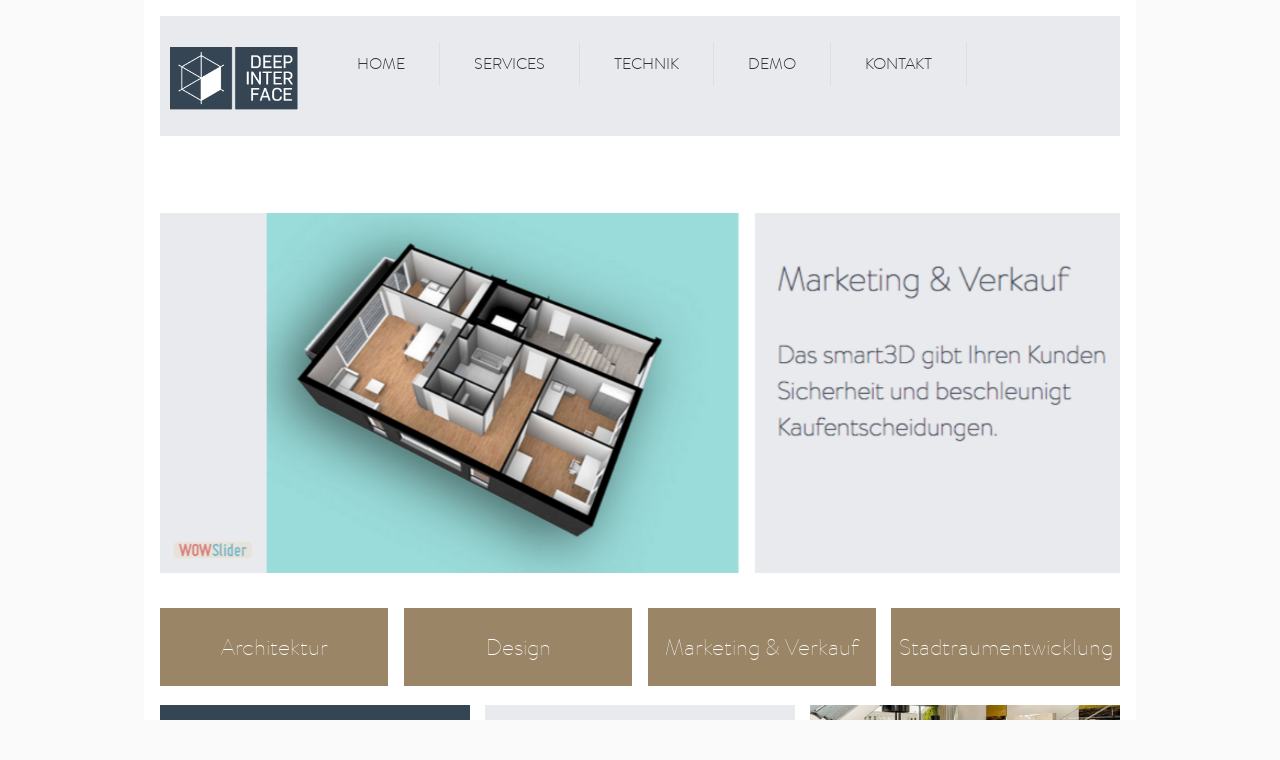

--- FILE ---
content_type: text/html
request_url: https://www.deepinterface.com/
body_size: 4985
content:
<!DOCTYPE html>
<!-- HTML5 Boilerplate -->
<!--[if lt IE 7]>      <html class="no-js lt-ie9 lt-ie8 lt-ie7"> <![endif]-->
<!--[if IE 7]>         <html class="no-js lt-ie9 lt-ie8"> <![endif]-->
<!--[if IE 8]>         <html class="no-js lt-ie9"> <![endif]-->
<!--[if gt IE 8]><!--> <html class="no-js"> <!--<![endif]--><head>

	<meta charset="utf-8">
	
	<meta http-equiv="X-UA-Compatible" content="IE=edge,chrome=1">

	<title>DEEPINTERFACE - smart3D - Home</title>
    <link rel="shortcut icon" type="image/x-icon" href="smart-3d/bilder/favicon.ico" />

	<meta name="description" content="Deepinterface">
	<meta name="keywords" content="Deepinterface,smart,3d">

	<meta name="author" content="Deepinterface, Vienna, Austria">
	<meta name="language" content="deutsch" />
    
	<meta http-equiv="cleartype" content="on">

	<link rel="shortcut icon" href="/favicon.ico">

	<!-- Responsive and mobile friendly stuff -->
	<meta name="HandheldFriendly" content="True">
	<meta name="MobileOptimized" content="320">
	<meta name="viewport" content="width=device-width, initial-scale=1.0">

	<!-- Stylesheets -->

    <link rel="stylesheet" href="smart-3d/css/style.css" media="all">



    

<script type="text/javascript" src="http://ajax.googleapis.com/ajax/libs/jquery/1.8.3/jquery.min.js"></script>
<script src="smart-3d/js/jquery.matchHeight.js"></script>
<script src="smart-3d/js/script.js"></script>

<script type="text/javascript">
jQuery(function($){
    $('.matchheight').matchHeight();
});
</script>  

<!-- Start WOWSlider.com HEAD section -->
<link rel="stylesheet" type="text/css" href="engine2/style.css" />
<script type="text/javascript" src="engine2/jquery.js"></script>
<!-- End WOWSlider.com HEAD section -->
  
<!-- Start WOWSlider.com HEAD section -->
<link rel="stylesheet" type="text/css" href="engine1/style.css" />
<script type="text/javascript" src="engine1/jquery.js"></script>
<!-- End WOWSlider.com HEAD section -->
    
    
    <!-- Hotjar Tracking Code for www.deepinterface.com -->
<script>
    (function(h,o,t,j,a,r){
        h.hj=h.hj||function(){(h.hj.q=h.hj.q||[]).push(arguments)};
        h._hjSettings={hjid:94151,hjsv:5};
        a=o.getElementsByTagName('head')[0];
        r=o.createElement('script');r.async=1;
        r.src=t+h._hjSettings.hjid+j+h._hjSettings.hjsv;
        a.appendChild(r);
    })(window,document,'//static.hotjar.com/c/hotjar-','.js?sv=');
</script>

<!-- Start Cookie Plugin -->
<script type="text/javascript">
  window.cookieconsent_options = {
  message: 'Diese Website nutzt Cookies, um bestmögliche Funktionalität bieten zu können. Wenn Sie fortfahren, nehmen wir an, dass Sie mit der Verwendung von Cookies auf deepinterface.com einverstanden sind.',
  dismiss: 'Ok, verstanden',
  learnMore: 'Mehr Informationen',
  link: 'http://www.deepinterface.com/smart-3d/datenschutz.html',
  theme: 'light-floating'
 };
</script>
<script type="text/javascript" src="//s3.amazonaws.com/valao-cloud/cookie-hinweis/script-v2.js"></script>
<!-- Ende Cookie Plugin -->
    </head>

<body>


<div id="wrapper" >
 
  <div class="header box-color-grey-bright" style="height:120px; margin-bottom:0.5em; padding:0; z-index:9999;">
    <div class="col span_1_of_6 matchheight">
        <a href="http://www.deepinterface.com"><img src="smart-3d/bilder/DEEPINTERFACE_LOGO_2014.png" border="0" width="100%" height="auto"></a>
    </div>
        <div class="col span_5_of_6 matchheight" style="z-index:2;" >
        <nav>
        		<ul>
        			<li class = "cat1">
       				  <a href="http://www.deepinterface.com">HOME</a>
        			</li>
        			<li class = "cat2">
        				<a href="#">SERVICES</a>
        				<ul style="z-index:9999;">
        					<li><a href="smart-3d/architektur.html">Architektur</a></li>
                            <li><a href="smart-3d/design.html">Design</a></li>
                            <li><a href="smart-3d/immobilienmarketing-verkauf.html">Marketing & Verkauf</a></li>
                            <li><a href="smart-3d/stadtplanung-und-regionalentwicklung.html">Stadtraumentwicklung</a></li>
                            
                                                       
        				</ul>
       			  </li>
        			<li class = "cat3">
        				<a href="smart-3d/deepinterface-smart3d-technik.html">TECHNIK</a>
        			</li>
                   <li class = "cat4">
        				<a href="smart-3d/smart-3d-demo.html">DEMO</a>
        			</li>

        			<li class = "cat5">
       				  <a href="smart-3d/kontakt.html">KONTAKT</a>
        			</li>
        		</ul>
       	  </nav>
        
    </div>
        
        
        <div>
        
        
        
        
        
        </div>
        
        
      
</div>





				<div class="section group">
				  <div class="col span_1_of_1">
                  <div style="height:100%; width:100%; z-index:-100;"></div>
               
 
<!-- Start WOWSlider.com BODY section -->
<div id="wowslider-container1">
<div class="ws_images"><ul>
		<li><img src="data1/images/arch.png" alt="arch" title="arch" id="wows1_0"/></li>
		<li><img src="data1/images/slider_01.png" alt="jquery slideshow" title="slider_01" id="wows1_1"/></li>
		<li><img src="data1/images/stadt.png" alt="stadt" title="stadt" id="wows1_2"/></li>
	</ul></div>
<div class="ws_script" style="position:absolute;left:-99%"><a href="http://wowslider.net">javascript slider</a> by WOWSlider.com v8.8m</div>
<div class="ws_shadow"></div>
</div>	
<script type="text/javascript" src="engine1/wowslider.js"></script>
<script type="text/javascript" src="engine1/script.js"></script>
<!-- End WOWSlider.com BODY section -->
                                
                    
			      </div>
				</div>


	<div class="section group">
					<div class="col span_1_of_4 matchheight box-color-copper box-copper-text box-h2">
					<a href="smart-3d/architektur.html"><p>Architektur</p></a>
			      </div>
                     <div class="col span_1_of_4 matchheight box-color-copper box-copper-text box-h2">
					<a href="smart-3d/design.html">
					<p>Design</p>
					</a>
			      </div>

					<div class="col span_1_of_4 matchheight box-color-copper box-copper-text box-h2">
					<a href="smart-3d/immobilienmarketing-verkauf.html">
					<p>Marketing &amp; Verkauf</p>
					</a>
			      </div>
                    <div class="col span_1_of_4 matchheight box-color-copper box-copper-text box-h2">
					<a href="smart-3d/stadtplanung-und-regionalentwicklung.html">
					<p>Stadtraumentwicklung</p>
					</a>
			      </div>
				</div>			
   
  
            
            
   				<div class="section group">
					<div class="col span_1_of_3 matchheight box-color-blue">
                     <div class="box box-fixed-height box-centered-wrapper">

					  <div class="box-centered-content h1 box-h1 box-text-color-white">Smarte 3D<br>
					  Modelle – weit besser als Render&shy;ing oder Video
                      </div>
				     </div>
                    </div>
                    
				  <div class="col span_1_of_3 matchheight box-color-grey-bright">
					<div class="box-text box-text-left box-text-color-blue">
					    <p>Ihre Präsentationen werden von uns inter&shy;aktiv, informa&shy;tiv und spannend um&shy;gesetzt.</p>
					    <p><br>
					      Der Kunde wird auf inno&shy;vative Art spielerisch ange&shy;sprochen, Interesse wird geweckt. </p>
					    <p>&nbsp;</p>
					    <p>Ihre Kunden sehen und erleben Orte wie noch nie zuvor, sie können in Modellen frei navi&shy;gieren, erkunden und ent&shy;decken.</p>
					</div>
			      </div>
				   
                    <div class="col span_1_of_3 matchheight" id="home-right-pic">
					<a href="smart-3d/immobilienmarketing-verkauf.html">
                    <div style="height:100%; width:100%;"></div>
                    </a>
				  </div>              
				</div>





				<div class="section group">
				  <div class="col span_1_of_4 box-color-grey matchheight" style="height:100%;">
                     <div class="box-small box-fixed-height box-centered-wrapper">
					  <div class="box-centered-content box-h2 box-text-color-blue">smart3D <br>
				       für jeden An&shy;wend&shy;ungs&shy;bereich                      </div>
			        </div>
                    
				  </div>
					<div class="col span_1_of_4 box-color-grey matchheight" style="padding-top:0;">
					<p><img src="smart-3d/bilder/deepinterface-smart-3d-pdf.png" width="100%" height="auto"></p>
					  
					  <p class="box-text-color-blue box-text box-text-center ">					  smart3D.pdf<SUP>&#8482;</SUP><br>
					  Echtzeitvisualisierung <br>
als interaktives PDF</p>
				  </div>
					<div class="col span_1_of_4 box-color-grey matchheight" style="padding-top:0;">
					<p><img src="smart-3d/bilder/deepinterface-smart-3d-web.png" width="100%" height="auto"></p>
				    
						<p class="box-text-color-blue box-text box-text-center">smart3D.web<SUP>&#8482;</SUP><br>
						  Interaktives 3D in <br>
						  Webseiten und mobile nutzen<br>
						</p>
                  </div>
					<div class="col span_1_of_4 box-color-grey matchheight" style="padding-top:0;">
					<p><img src="smart-3d/bilder/deepinterface-smart-3d-vr.png" width="100%" height="auto"></p>
					  
						<p class="box-text-color-blue box-text box-text-center">smart3D.vr<SUP>&#8482;</SUP><br>
						  Augmented Reality<br>
					  und VR Brillen<br>
					  </p>
				  </div>
                  
<!-- DELETED -->

                  
  </div>







            



				<div class="section group">
				  <div class="col span_1_of_2 matchheight" id="home-left-pic"> <a href="#">
                    <div style="height:100%; width:100%;"></div>
			      </a> </div>
				  <div class="col span_1_of_2 matchheight box-text-color-blue box-color-grey-bright">
					<p class="box-text-left box-text">Überzeugen Sie mit einer virtuellen Tour durch Neubau&shy;projekte. Visualisieren Sie Ge&shy;bäude, wie sie nach einer Re&shy;vitali&shy;sierung gestaltet sein sollen. Versenden Sie hoch&shy;wertig texturierte, web&shy;basierte 3D Modelle oder zeigen Sie diese direkt auf Ihrer Webseite. </p>
					<p class="box-text-left box-text">&nbsp;</p>
					<p class="box-text-left box-text">In Zusammenarbeit mit Architekten und Designern schaffen wir die richtige Dar&shy;stellung und einen leichten Zugriff auf das richtige Format, um gute Ent&shy;scheidungen zu treffen. </p>
					<p class="box-text-left box-text">&nbsp;</p>
					<p class="box-text-left box-text">Mit unseren 3D Modellen ge&shy;hören Sie zu den inno&shy;vativsten Marketing&shy;strategen, denn die Zukunft ist jetzt. Alle reden darüber und Sie setzen es um.</p>
				  </div>
				</div>





   				<div class="section group">
					<div class="col span_1_of_1 box-color-blue">
                        <div class="box-h1 box-text-center box-text-color-white">
                        Online-Demos &amp; Demo&shy;downloads
                        </div>
                     </div>
				</div>




				<div class="section group">
				  <div class="col span_1_of_5 box-color-grey matchheight pdf-download" style="padding-top:0; padding-bottom:0;">
					<a href="smart-3d/3d-pdf/Deepinterface_Demo_Bautraeger_Wohnungstypen.zip" target="_blank"><p><img src="smart-3d/bilder/deepinterface-smart-3d-pdf-verkaufsplanung-demo.jpg" width="100%" height="auto"></p></a>
					  
				    <p class="box-text-color-blue box-text box-text-center "><a href="smart-3d/3d-pdf/Deepinterface_Demo_Bautraeger_Wohnungstypen.zip" target="_blank"><br>
			        smart3D.pdf<SUP>&#8482;</SUP></a></p>
				    <p class="box-text-color-blue box-text box-text-center "><a href="smart-3d/3d-pdf/Deepinterface_Demo_Bautraeger_Wohnungstypen.zip" target="_blank">–<br>
			        Verkaufsplanung: Wohnungstypen mit Grundriss / 3D Modell</a></p>
				    <p class="box-text-color-blue box-text box-text-center ">&nbsp;</p>
				    <p class="box-text-color-blue box-text box-text-center " style="text-decoration:underline"><a href="smart-3d/3d-pdf/Deepinterface_Demo_Bautraeger_Wohnungstypen.zip" target="_blank">Download</a></p>
				    <p class="box-text-color-blue box-text-footer box-text-center ">&nbsp;</p>
				    <p class="box-text-color-blue box-text-footer box-text-center ">Bitte downloaden <br>
				      und am PC/Mac <br>
				      im Adobe PDF Reader<br> 
				      öffnen.<a href="smart-3d/3d-pdf/Deepinterface_Demo_Bautraeger_Wohnungstypen.zip" target="_blank"><br>
			        </a></p>
				    <a href="smart-3d/3d-pdf/Deepinterface_Demo_Bautraeger_Wohnungstypen.zip" target="_blank"><p><img src="smart-3d/bilder/deepinterface-smart-3d-pdf.png" width="100%" height="auto"></p></a>
 
				  </div>
                  
					
				  <div class="col span_1_of_5 box-color-grey matchheight pdf-download" style="padding-top:0; padding-bottom:0;">
				  <a href="smart-3d/3d-pdf/Deepinterface_Demo_Wohnung_Umbauvarianten.zip" target="_blank"><p><img src="smart-3d/bilder/deepinterface-smart-3d-pdf-varianten-demo.jpg" width="100%" height="auto"></p></a>
					  
					  <p class="box-text-color-blue box-text box-text-center "><a href="smart-3d/3d-pdf/Deepinterface_Demo_Wohnung_Umbauvarianten.zip" target="_blank"><br>
				      smart3D.pdf<SUP>&#8482;</SUP></a></p>
					  <p class="box-text-color-blue box-text box-text-center "><a href="smart-3d/3d-pdf/Deepinterface_Demo_Wohnung_Umbauvarianten.zip" target="_blank">–<br>
				      Darstellung von Ausbauvarianten einer Wohnung</a></p>
					  <p class="box-text-color-blue box-text box-text-center ">&nbsp;</p>
					  <p class="box-text-color-blue box-text box-text-center " style="text-decoration:underline"><a href="smart-3d/3d-pdf/Deepinterface_Demo_Wohnung_Umbauvarianten.zip" target="_blank">Download</a></p>
				    <p class="box-text-color-blue box-text-footer box-text-center ">&nbsp;</p>
				    <p class="box-text-color-blue box-text-footer box-text-center ">Bitte downloaden <br>
			        und am PC/Mac <br>
			        im Adobe PDF Reader <br>
			        öffnen.<a href="smart-3d/3d-pdf/Deepinterface_Demo_Bautraeger_Wohnungstypen.zip" target="_blank"></a></p>
				    <a href="smart-3d/3d-pdf/Deepinterface_Demo_Wohnung_Umbauvarianten.zip" target="_blank"><p><img src="smart-3d/bilder/deepinterface-smart-3d-pdf.png" width="100%" height="auto"></p></a>
				  </div>

	
					<div class="col span_1_of_5 box-color-grey matchheight pdf-download" style="padding-top:0; padding-bottom:0;">
					<a href="smart-3d/3d-pdf/Deepinterface_Demo_Bautraeger_Mehrfamilienhaus.zip" target="_blank"><p><img src="smart-3d/bilder/deepinterface-smart-3d-pdf-mehrfamilienhaus-demo.jpg" width="100%" height="auto"></p></a>
					  
					  <p class="box-text-color-blue box-text box-text-center "><a href="smart-3d/3d-pdf/Deepinterface_Demo_Bautraeger_Mehrfamilienhaus.zip" target="_blank"><br>
				      smart3D.pdf<SUP>&#8482;</SUP></a></p>
					  <p class="box-text-color-blue box-text box-text-center "><a href="smart-3d/3d-pdf/Deepinterface_Demo_Bautraeger_Mehrfamilienhaus.zip" target="_blank">–<br>
				      Mehrfamilienhaus, gesamtes Gebäude <br>
				      und einzelne Tops</a><a href="smart-3d/360/360_demo/index.html" target="_blank"></a></p>
					  <p class="box-text-color-blue box-text box-text-center ">&nbsp;</p>
					  <p class="box-text-color-blue box-text box-text-center " style="text-decoration:underline"><a href="smart-3d/3d-pdf/Deepinterface_Demo_Bautraeger_Mehrfamilienhaus.zip" target="_blank">Download</a></p>
					  <p class="box-text-color-blue box-text-footer box-text-center ">&nbsp;</p>
   					  <p class="box-text-color-blue box-text-footer box-text-center ">Bitte downloaden <br>
				      und am PC/Mac <br>
				      im Adobe PDF Reader<br> 
				      öffnen.</p>
   					  <a href="smart-3d/3d-pdf/Deepinterface_Demo_Bautraeger_Mehrfamilienhaus.zip" target="_blank"><p><img src="smart-3d/bilder/deepinterface-smart-3d-pdf.png" width="100%" height="auto"></p></a>
				  </div>
	
                  
					<div class="col span_1_of_5 box-color-grey matchheight" style="padding-top:0; padding-bottom:0;">
					<a href="smart-3d/webgl/messestand/webgl.html" target="_blank"><p><img src="smart-3d/bilder/deepinterface-smart-3d-messestand-web-demo.jpg" width="100%" height="auto"></p></a>
					  
					  <p class="box-text-color-blue box-text box-text-center "><a href="smart-3d/webgl/messestand/webgl.html" target="_blank"><br>
				      smart3D.web<SUP>&#8482;</SUP></a></p>
					  <p class="box-text-color-blue box-text box-text-center "><a href="smart-3d/webgl/messestand/webgl.html" target="_blank">–<br>
				      Messestand 3D, Ansichten im Webbrowser </a></p>
					  <p class="box-text-color-blue box-text box-text-center ">&nbsp;</p>
					  <p class="box-text-color-blue box-text box-text-center " style="text-decoration:underline"><a href="smart-3d/webgl/messestand/webgl.html" target="_blank">Öffnen</a></p>
					  <p class="box-text-color-blue box-text-footer box-text-center ">&nbsp;</p>
   					  <p class="box-text-color-blue box-text-footer box-text-center ">Der Link zur interaktiven 3D Darstellung öffnet in einem neuen Fenster.<a href="smart-3d/3d-pdf/Deepinterface_Demo_Bautraeger_Wohnungstypen.zip" target="_blank"></a> Ein moderner Browser ist erforderlich.</p>
   					  <a href="smart-3d/webgl/messestand/webgl.html" target="_blank"><p><img src="smart-3d/bilder/deepinterface-smart-3d-web.png" width="100%" height="auto"></p></a>
				  </div>
	
                  
					<div class="col span_1_of_5 box-color-grey matchheight" style="padding-top:0; padding-bottom:0;">
					<a href="smart-3d/unity/Exterior/deepinterface_fullscreen_web.html" target="_blank"><p><img src="smart-3d/bilder/deepinterface-smart-3d-aussenbereich-mehrfamilienhaus-web-demo.jpg" width="100%" height="auto"></p></a>
					  
					  <p class="box-text-color-blue box-text box-text-center "><a href="smart-3d/unity/Exterior/deepinterface_fullscreen_web.html" target="_blank"><br>
				      smart3D.web<SUP>&#8482;</SUP></a></p>
					  <p class="box-text-color-blue box-text box-text-center "><a href="smart-3d/unity/Exterior/deepinterface_fullscreen_web.html" target="_blank">–<br>
				      Spazierengehen im Außenbereich eines Wohnhaus</a>es</p>
					  <p class="box-text-color-blue box-text box-text-center ">&nbsp;</p>
					  <p class="box-text-color-blue box-text box-text-center " style="text-decoration:underline"><a href="smart-3d/unity/Exterior/deepinterface_fullscreen_web.html" target="_blank">Öffnen</a></p>
					  <p class="box-text-color-blue box-text-footer box-text-center ">&nbsp;</p>
                      
					  <p class="box-text-color-blue box-text-footer box-text-center ">Der Link  öffnet in einem neuen Fenster. Ein moderner Browser sowie das Unity Plugin sind erforderlich.</p>
					  <a href="smart-3d/unity/Exterior/deepinterface_fullscreen_web.html" target="_blank">
   					  <p><img src="smart-3d/bilder/deepinterface-smart-3d-web.png" width="100%" height="auto"></p></a>
				  </div>
	
<!-- DELETED -->
	
    			</div>









   				<div class="section group">
					<div class="col span_1_of_1 box-color-blue">
                        <div class="box-h1 box-text-center box-text-color-white">Der einfache Weg zum interaktiven Modell</div>
                  </div>
				</div>
                
                    
   				<div class="section group">
                    <div class="col span_1_of_1" style="padding-top:0; padding-bottom:0">
					
                    <div style="height:100%; width:100%"></div>
                    
<!-- Start WOWSlider.com BODY section -->
<div id="wowslider-container2">
<div class="ws_images"><ul>
		<li><img src="data2/images/deepinterface_workflow_010n.jpg" alt="deepinterface_workflow_010n" title="deepinterface_workflow_010n" id="wows2_0"/></li>
		<li><img src="data2/images/deepinterface_workflow_020n.jpg" alt="deepinterface_workflow_020n" title="deepinterface_workflow_020n" id="wows2_1"/></li>
		<li><img src="data2/images/deepinterface_workflow_030n.jpg" alt="deepinterface_workflow_030n" title="deepinterface_workflow_030n" id="wows2_2"/></li>
		<li><img src="data2/images/deepinterface_workflow_040n.jpg" alt="deepinterface_workflow_040n" title="deepinterface_workflow_040n" id="wows2_3"/></li>
		<li><a href="http://wowslider.net"><img src="data2/images/deepinterface_workflow_050n.jpg" alt="css image gallery" title="deepinterface_workflow_050n" id="wows2_4"/></a></li>
		<li><img src="data2/images/deepinterface_workflow_060n.jpg" alt="deepinterface_workflow_060n" title="deepinterface_workflow_060n" id="wows2_5"/></li>
	</ul></div>
<div class="ws_script" style="position:absolute;left:-99%"><a href="http://wowslider.net">jquery slider</a> by WOWSlider.com v8.8m</div>
<div class="ws_shadow"></div>
</div>	
<script type="text/javascript" src="engine2/wowslider.js"></script>
<script type="text/javascript" src="engine2/script.js"></script>
<!-- End WOWSlider.com BODY section -->
                    
                   
             
				  </div>              
				</div>






   				<div class="section group">
                    <div class="col span_1_of_1" style="padding-top:0;" id="footer-pic">
                    <div style="height:100%; width:100%;"></div>
				  </div>              
				</div>








				<div class="section group box-color-grey-bright" style="padding-top:15px; margin-top:10px">

					<div class="col span_1_of_6 box-text-footer box-text-color-blue">
					  <p class="box-text-bold" style="padding-left:20px">DEEPINTERFACE</p>
					  <p style="padding-left:20px">&nbsp;</p>
					  <p style="padding-left:20px"><a href="http://www.deepinterface.com">Home</a></p>
					  <p style="padding-left:20px"><a href="smart-3d/deepinterface-smart3d-technik.html">Technik</a></p>
					  <p style="padding-left:20px"><a href="smart-3d/kontakt.html">Kontakt</a></p>
				  </div>

					<div class="col span_1_of_6 box-text-footer box-text-color-blue">
					  <p class="box-text-bold">SERVICES</p>
					  <p>&nbsp;</p>
					  <p><a href="smart-3d/immobilienmarketing-verkauf.html">Marketing</a></p>
					  <p><a href="smart-3d/immobilienmarketing-verkauf.html">Verkauf</a></p>
					  <p><a href="smart-3d/architektur.html">Architektur</a></p>
					  <p><a href="smart-3d/design.html">Design</a></p>
					  <p><a href="smart-3d/stadtplanung-und-regionalentwicklung.html">Stadtplanung</a></p>
					  <p><a href="smart-3d/stadtplanung-und-regionalentwicklung.html">Regionalentwicklung</a></p>
					</div>

				  <div class="col span_1_of_6 box-text-footer box-text-color-blue">
					  <p class="box-text-bold">VERKAUF</p>
					  <p>&nbsp;</p>
					  <p><a href="mailto:a.wagner@deepinterface.com">DI Anne Wagner<br>
					  Tel: +43 650 60 10 300<br>
					  Anfrage per E-Mail</a></p>
				  </div>

					<div class="col span_1_of_6" >
					<p align="center"><a href="http://www.wirtschaftsagentur.at/" target="_blank"><img src="smart-3d/bilder/departure_Logo.gif" alt="wirtschaftsagenture wien departure" width="100%" height="auto"></a></p>
					<p align="center"><br>
					</p>
					<p align="center">&nbsp;</p>
                    <p align="center"><a href="http://www.oiz.at/" target="_blank"><img src="smart-3d/bilder/deepinterface-OIZ-220.png" alt="wirtschaftsagenture wien departure" width="100%" height="auto"></a></p>
				  </div>

					<div class="col span_1_of_6">
					<p align="center"><img src="smart-3d/bilder/deepinterface_foundedinaustria_red.jpg" alt="wirtschaftsagenture wien departure" width="65%" height="auto"></p>
					</div>

					<div class="col span_1_of_6">
					<p align="center"><img src="smart-3d/bilder/deepinterface-aws-equityfinder.jpg" alt="aws equityfinder" width="86%" height="auto"></p>
					</div>





</div>

			<div class="box-color-grey-bright box-text-left ">
                        <div class="box-text-footer box-text-color-blue">
                         
           				<div class="section group" style="padding-top:10px; padding-bottom:10px;">
                          <div class="col span_2_of_6">
                          &nbsp;
                          <p>&copy; 2018 DEEPINTERFACE<SUP>&#8482;</SUP>&nbsp;&nbsp;&nbsp;|&nbsp;&nbsp;
                                     Vienna, Austria<br><a href="smart-3d/impressum.html">Impressum</a>&nbsp;&nbsp;&nbsp;|&nbsp;&nbsp;<a href="smart-3d/datenschutz.html">Datenschutz</a>&nbsp;&nbsp;&nbsp;|&nbsp;&nbsp;<a href="smart-3d/DEEPINTERFACE_AGB.pdf">AGB</a> </p>
                          </div>
                          <div class="col span_3_of_6">
                          <a href="http://www.facebook.com/deepinterface" target="_blank"><img src="smart-3d/bilder/deepinterface-facebook.png"></a>
                          </div>
						</div>
                        </div>
			</div>





















</div>				
                

				</body>

<script>
  (function(i,s,o,g,r,a,m){i['GoogleAnalyticsObject']=r;i[r]=i[r]||function(){
  (i[r].q=i[r].q||[]).push(arguments)},i[r].l=1*new Date();a=s.createElement(o),
  m=s.getElementsByTagName(o)[0];a.async=1;a.src=g;m.parentNode.insertBefore(a,m)
  })(window,document,'script','//www.google-analytics.com/analytics.js','ga');

  ga('create', 'UA-25151976-3', 'auto');
  ga('set', 'anonymizeIp', true);
  ga('send', 'pageview');

</script>







</html>

--- FILE ---
content_type: text/css
request_url: https://www.deepinterface.com/smart-3d/css/style.css
body_size: 5524
content:
/* html5reset.css - 01/11/2011 */

html, body, div, span, object, iframe,
h1, h2, h3, h4, h5, h6, p, blockquote, pre,
abbr, address, cite, code,
del, dfn, em, img, ins, kbd, q, samp,
small, strong, sub, sup, var,
b, i,
dl, dt, dd, ol, ul, li,
fieldset, form, label, legend,
table, caption, tbody, tfoot, thead, tr, th, td,
article, aside, canvas, details, figcaption, figure, 
footer, header, hgroup, menu, nav, section, summary,
time, mark, audio, video {
    margin: 0;
    padding: 0;
    border: 0;
    outline: 0;
    font-size: 100%;
    vertical-align: baseline;
    background: transparent;
}

body {
    line-height: 1;
}

article,aside,details,figcaption,figure,
footer,header,hgroup,menu,nav,section { 
	display: block;
}

nav ul {
    list-style: none;
}

blockquote, q {
    quotes: none;
}

blockquote:before, blockquote:after,
q:before, q:after {
    content: '';
    content: none;
}

a {
    margin: 0;
    padding: 0;
    font-size: 100%;
    vertical-align: baseline;
    background: transparent;
}

/* change colours to suit your needs */
ins {
    background-color: #ff9;
    color: #000;
    text-decoration: none;
}

/* change colours to suit your needs */
mark {
    background-color: #ff9;
    color: #000; 
    font-style: italic;
    font-weight: bold;
}

del {
    text-decoration:  line-through;
}

abbr[title], dfn[title] {
    border-bottom: 1px dotted;
    cursor: help;
}

table {
    border-collapse: collapse;
    border-spacing: 0;
}

/* change border colour to suit your needs */
hr {
    display: block;
    height: 1px;
    border: 0;   
    border-top: 1px solid #cccccc;
    margin: 1em 0;
    padding: 0;
}

input, select {
    vertical-align: middle;
}


/*  SECTIONS  ============================================================================= */

.section {
	clear: both;
	padding: 0px;
	margin: 0px;
}

/*  GROUPING  ============================================================================= */


.group:before,
.group:after {
    content:"";
    display:table;
}
.group:after {
    clear:both;
}
.group {
    zoom:1; /* For IE 6/7 (trigger hasLayout) */
}



/*  GRID COLUMN SETUP   ==================================================================== */

.col {
	display: block;
	float:left;
	margin: 1% 0 1% 1.6%;
}

.col:first-child { margin-left: 0; } /* all browsers except IE6 and lower */


/*  REMOVE MARGINS AS ALL GO FULL WIDTH AT 480 PIXELS */

@media only screen and (max-width: 480px) {
	.col { 
		margin: 1% 0 1% 0%;
	}
}




/*  GRID OF ONE   ============================================================================= */


.span_1_of_1 {
	width: 100%;
}


/*  GO FULL WIDTH AT LESS THAN 480 PIXELS */

@media only screen and (max-width: 480px) {
	.span_1_of_1 {
		width: 100%; 
	}

}





/*  GRID OF TWO   ============================================================================= */


.span_2_of_2 {
	width: 100%;
  	height: 100%;
}

.span_1_of_2 {
	width: 49.2%;
  	height: 100%;
}

/*  GO FULL WIDTH AT LESS THAN 480 PIXELS */

@media only screen and (max-width: 480px) {
	.span_2_of_2 {
		width: 100%; 
	}
	.span_1_of_2 {
		width: 100%; 
	}
}


/*  GRID OF THREE   ============================================================================= */

	
.span_3_of_3 {
	width: 100%; 
  	height: 100%;
}

.span_2_of_3 {
	width: 66.13%;
  	height: 100%;
}

.span_1_of_3 {
	width: 32.26%; 
  	height: 100%;
}


/*  GO FULL WIDTH AT LESS THAN 480 PIXELS */

@media only screen and (max-width: 480px) {
	.span_3_of_3 {
		width: 100%; 
	}
	.span_2_of_3 {
		width: 100%; 
	}
	.span_1_of_3 {
		width: 100%;
	}
}


/*  GRID OF FOUR   ============================================================================= */

	
.span_4_of_4 {
	width: 100%; 
  	height: 100%;
}

.span_3_of_4 {
	width: 74.6%; 
  	height: 100%;
}

.span_2_of_4 {
	width: 49.2%;
  	height: 100%;
}

.span_1_of_4 {
	width: 23.8%;
  	height: 100%;
}


/*  GO FULL WIDTH AT LESS THAN 480 PIXELS */

@media only screen and (max-width: 480px) {
	.span_4_of_4 {
		width: 100%; 
	}
	.span_3_of_4 {
		width: 100%; 
	}
	.span_2_of_4 {
		width: 100%; 
	}
	.span_1_of_4 {
		width: 100%; 
	}
}


/*  GRID OF FIVE   ============================================================================= */

	
.span_5_of_5 {
	width: 100%;
  	height: 100%;
}

.span_4_of_5 {
  	width: 79.68%; 
  	height: 100%;
}

.span_3_of_5 {
  	width: 59.36%;
  	height: 100%;
}

.span_2_of_5 {
  	width: 39.04%;
  	height: 100%;
}

.span_1_of_5 {
  	width: 18.72%;
  	height: 100%;
}


/*  GO FULL WIDTH AT LESS THAN 480 PIXELS */

@media only screen and (max-width: 480px) {
	.span_5_of_5 {
		width: 100%; 
      	height: 100%;
	}
	.span_4_of_5 {
		width: 100%; 
      height: 100%;
	}
	.span_3_of_5 {
		width: 100%; 
      height: 100%;
	}
	.span_2_of_5 {
		width: 100%;
      height: 100%;
	}
	.span_1_of_5 {
		width: 100%;
      height: 100%;
	}
}


/*  GRID OF SIX   ============================================================================= */


.span_6_of_6 {
	width: 100%;
  height: 100%;
}

.span_5_of_6 {
  	width: 83.06%;
  height: 100%;
}

.span_4_of_6 {
  	width: 66.13%;
  height: 100%;
}

.span_3_of_6 {
  	width: 49.2%;
  height: 100%;
}

.span_2_of_6 {
  	width: 32.26%;
  height: 100%;
}

.span_1_of_6 {
  	width: 15.33%;
  height: 100%;
}




/*  GO FULL WIDTH AT LESS THAN 480 PIXELS */

@media only screen and (max-width: 480px) {
	.span_6_of_6 {
		width: 100%; 
      height: 100%;
	}
	.span_5_of_6 {
		width: 100%; 
      height: 100%;
	}
	.span_4_of_6 {
		width: 100%; 
      height: 100%;
	}
	.span_3_of_6 {
		width: 100%; 
      height: 100%;
	}
	.span_2_of_6 {
		width: 100%; 
      height: 100%;
	}
	.span_1_of_6 {
		width: 100%; 
      height: 100%;
	}
}


/*  GRID OF SEVEN   ============================================================================= */


.span_7_of_7 {
	width: 100%;
}

.span_6_of_7 {
	width: 85.48%;
}

.span_5_of_7 {
  	width: 70.97%;
}

.span_4_of_7 {
  	width: 56.45%;
}

.span_3_of_7 {
  	width: 41.94%;
}

.span_2_of_7 {
  	width: 27.42%;
}

.span_1_of_7 {
  	width: 12.91%;
}


/*  GO FULL WIDTH AT LESS THAN 480 PIXELS */

@media only screen and (max-width: 480px) {
	.span_7_of_7 {
		width: 100%; 
	}
	.span_6_of_7 {
		width: 100%; 
	}
	.span_5_of_7 {
		width: 100%; 
	}
	.span_4_of_7 {
		width: 100%; 
	}
	.span_3_of_7 {
		width: 100%; 
	}
	.span_2_of_7 {
		width: 100%; 
	}
	.span_1_of_7 {
		width: 100%; 
	}
}


/*  GRID OF EIGHT   ============================================================================= */

	
.span_8_of_8 {
	width: 100%;
}

.span_7_of_8 {
	width: 87.3%; 
}

.span_6_of_8 {
	width: 74.6%; 
}

.span_5_of_8 {
	width: 61.9%; 
}

.span_4_of_8 {
	width: 49.2%; 
}

.span_3_of_8 {
	width: 36.5%;
}

.span_2_of_8 {
	width: 23.8%; 
}

.span_1_of_8 {
	width: 11.1%; 
}


/*  GO FULL WIDTH AT LESS THAN 480 PIXELS */

@media only screen and (max-width: 480px) {
	.span_8_of_8 {
		width: 100%; 
	}
	.span_7_of_8 {
		width: 100%; 
	}
	.span_6_of_8 {
		width: 100%; 
	}
	.span_5_of_8 {
		width: 100%; 
	}
	.span_4_of_8 {
		width: 100%; 
	}
	.span_3_of_8 {
		width: 100%; 
	}
	.span_2_of_8 {
		width: 100%; 
	}
	.span_1_of_8 {
		width: 100%; 
	}
}


/*  GRID OF NINE   ============================================================================= */


.span_9_of_9 {
	width: 100%;
}

.span_8_of_9 {
	width: 88.71%;
}

.span_7_of_9 {
	width: 77.42%; 
}

.span_6_of_9 {
	width: 66.13%; 
}

.span_5_of_9 {
	width: 54.84%; 
}

.span_4_of_9 {
	width: 43.55%; 
}

.span_3_of_9 {
	width: 32.26%;
}

.span_2_of_9 {
	width: 20.97%; 
}

.span_1_of_9 {
	width: 9.68%; 
}


/*  GO FULL WIDTH AT LESS THAN 480 PIXELS */

@media only screen and (max-width: 480px) {
	.span_9_of_9 {
		width: 100%; 
	}
	.span_8_of_9 {
		width: 100%; 
	}
	.span_7_of_9 {
		width: 100%; 
	}
	.span_6_of_9 {
		width: 100%; 
	}
	.span_5_of_9 {
		width: 100%; 
	}
	.span_4_of_9 {
		width: 100%; 
	}
	.span_3_of_9 {
		width: 100%; 
	}
	.span_2_of_9 {
		width: 100%; 
	}
	.span_1_of_9 {
		width: 100%; 
	}
}


/*  GRID OF TEN   ============================================================================= */


.span_10_of_10 {
	width: 100%;
}

.span_9_of_10 {
	width: 89.84%;
}

.span_8_of_10 {
	width: 79.68%;
}

.span_7_of_10 {
	width: 69.52%; 
}

.span_6_of_10 {
	width: 59.36%; 
}

.span_5_of_10 {
	width: 49.2%; 
}

.span_4_of_10 {
	width: 39.04%; 
}

.span_3_of_10 {
	width: 28.88%;
}

.span_2_of_10 {
	width: 18.72%; 
}

.span_1_of_10 {
	width: 8.56%; 
}


/*  GO FULL WIDTH AT LESS THAN 480 PIXELS */

@media only screen and (max-width: 480px) {
	.span_10_of_10 {
		width: 100%; 
	}
	.span_9_of_10 {
		width: 100%; 
	}
	.span_8_of_10 {
		width: 100%; 
	}
	.span_7_of_10 {
		width: 100%; 
	}
	.span_6_of_10 {
		width: 100%; 
	}
	.span_5_of_10 {
		width: 100%; 
	}
	.span_4_of_10 {
		width: 100%; 
	}
	.span_3_of_10 {
		width: 100%; 
	}
	.span_2_of_10 {
		width: 100%; 
	}
	.span_1_of_10 {
		width: 100%; 
	}
}


/*  GRID OF ELEVEN   ============================================================================= */

.span_11_of_11 {
	width: 100%;
}

.span_10_of_11 {
	width: 90.76%;
}

.span_9_of_11 {
	width: 81.52%;
}

.span_8_of_11 {
	width: 72.29%;
}

.span_7_of_11 {
	width: 63.05%; 
}

.span_6_of_11 {
	width: 53.81%; 
}

.span_5_of_11 {
	width: 44.58%; 
}

.span_4_of_11 {
	width: 35.34%; 
}

.span_3_of_11 {
	width: 26.1%;
}

.span_2_of_11 {
	width: 16.87%; 
}

.span_1_of_11 {
	width: 7.63%; 
}


/*  GO FULL WIDTH AT LESS THAN 480 PIXELS */

@media only screen and (max-width: 480px) {
	.span_11_of_11 {
		width: 100%; 
	}
	.span_10_of_11 {
		width: 100%; 
	}
	.span_9_of_11 {
		width: 100%; 
	}
	.span_8_of_11 {
		width: 100%; 
	}
	.span_7_of_11 {
		width: 100%; 
	}
	.span_6_of_11 {
		width: 100%; 
	}
	.span_5_of_11 {
		width: 100%; 
	}
	.span_4_of_11 {
		width: 100%; 
	}
	.span_3_of_11 {
		width: 100%; 
	}
	.span_2_of_11 {
		width: 100%; 
	}
	.span_1_of_11 {
		width: 100%; 
	}
}


/*  GRID OF TWELVE   ============================================================================= */

.span_12_of_12 {
	width: 100%;
}

.span_11_of_12 {
	width: 91.53%;
}

.span_10_of_12 {
	width: 83.06%;
}

.span_9_of_12 {
	width: 74.6%;
}

.span_8_of_12 {
	width: 66.13%;
}

.span_7_of_12 {
	width: 57.66%; 
}

.span_6_of_12 {
	width: 49.2%; 
}

.span_5_of_12 {
	width: 40.73%; 
}

.span_4_of_12 {
	width: 32.26%; 
}

.span_3_of_12 {
	width: 23.8%;
}

.span_2_of_12 {
	width: 15.33%; 
}

.span_1_of_12 {
	width: 6.86%; 
}


/*  GO FULL WIDTH AT LESS THAN 480 PIXELS */

@media only screen and (max-width: 480px) {
	.span_12_of_12 {
		width: 100%; 
	}
	.span_11_of_12 {
		width: 100%; 
	}
	.span_10_of_12 {
		width: 100%; 
	}
	.span_9_of_12 {
		width: 100%; 
	}
	.span_8_of_12 {
		width: 100%; 
	}
	.span_7_of_12 {
		width: 100%; 
	}
	.span_6_of_12 {
		width: 100%; 
	}
	.span_5_of_12 {
		width: 100%; 
	}
	.span_4_of_12 {
		width: 100%; 
	}
	.span_3_of_12 {
		width: 100%; 
	}
	.span_2_of_12 {
		width: 100%; 
	}
	.span_1_of_12 {
		width: 100%; 
	}
}



















/*------------------------------------------------------------------------ */






  /* Brandon */

@font-face {
    font-family: 'brandon_textlight';
    src: url('assets/HVD Fonts - BrandonText-Light-webfont.eot');
    src: url('assets/HVD Fonts - BrandonText-Light-webfont.eot?#iefix') format('embedded-opentype'),
         url('assets/HVD Fonts - BrandonText-Light-webfont.woff2') format('woff2'),
         url('assets/HVD Fonts - BrandonText-Light-webfont.woff') format('woff'),
         url('assets/HVD Fonts - BrandonText-Light-webfont.ttf') format('truetype'),
         url('assets/HVD Fonts - BrandonText-Light-webfont.svg#brandon_textlight') format('svg');
    font-weight: normal;
    font-style: normal;

}

@font-face {
    font-family: 'brandon_textthin';
    src: url('assets/HVD Fonts - BrandonText-Thin-webfont.eot');
    src: url('assets/HVD Fonts - BrandonText-Thin-webfont.eot?#iefix') format('embedded-opentype'),
         url('assets/HVD Fonts - BrandonText-Thin-webfont.woff2') format('woff2'),
         url('assets/HVD Fonts - BrandonText-Thin-webfont.woff') format('woff'),
         url('assets/HVD Fonts - BrandonText-Thin-webfont.ttf') format('truetype'),
         url('assets/HVD Fonts - BrandonText-Thin-webfont.svg#brandon_textthin') format('svg');
    font-weight: normal;
    font-style: normal;

}


@font-face {
    font-family: 'brandon_textbold';
    src: url('assets/HVD Fonts - BrandonText-Bold-webfont.eot');
    src: url('assets/HVD Fonts - BrandonText-Bold-webfont.eot?#iefix') format('embedded-opentype'),
         url('assets/HVD Fonts - BrandonText-Bold-webfont.woff2') format('woff2'),
         url('assets/HVD Fonts - BrandonText-Bold-webfont.woff') format('woff'),
         url('assets/HVD Fonts - BrandonText-Bold-webfont.ttf') format('truetype'),
         url('assets/HVD Fonts - BrandonText-Bold-webfont.svg#brandon_textbold') format('svg');
    font-weight: normal;
    font-style: normal;

}



#menu-button{
display:none;
}




#wrapper {
    margin: 0px auto;
    width: 960px;
 	background: #fff;
	border: 1em #fff;
	border-style:solid;    
}





	body { padding:0em; font-family: "brandon_textlight"; background-color: #fafafa;}
	
/*	h1 { font-size:1.0em; padding:0 0 .5em 0; } */
	h2 { font-size:1.0em; }
	.header { padding:1em 0; }
	.col { padding:1em 0;}


.box-color-ice {
	background-color: #dbe3e4;
}

.box-color-blue {
	background-color: #344654;
}

.box-color-grey-bright {
	background-color: #e8eaed;
}

.box-color-green {
	background-color: #d5d4a9;
}

.box-color-lime {
	background-color: #f2ffe9;
}

.box-color-grey {
	background-color: #ededed;
}

.box-color-copper {
	background-color: #9a8667;
}


.box-color-brown1 {
	background-color: #f5f4f1;
}

.box-color-brown2 {
	background-color: #eae7e0;
}

.box-color-brown3 {
	background-color: #e1dbd2;
}

.box-color-brown4 {
	background-color: #d6cec2;
}








.box-copper-text {
	color: #fff;
	text-align: center;
}


h1 {
	font-family: brandon_textthin;
	font-size: 1.9em;
	line-height: 1.35em;
	text-rendering: optimizelegibility;
}



.box-h1 {
	font-family: brandon_textthin;
	font-size: 1.9em;
	line-height: 1.35em;
	text-rendering: optimizelegibility;
}

.box-h1 a:link {
	color: #fff;
	text-decoration: none;
	}
.box-h1 a:visited {	
	color: #fff;
	text-decoration: none;
	}
.box-h1 a:active {
	color: #fff;
	text-decoration: none;
	}
.box-h1 a:hover {
	color: #fff;
	text-decoration: none;
	}



.box-h2 {
	font-family: brandon_textthin;
	font-size: 1.4em;
	line-height: 1.5;
	text-rendering: optimizelegibility;
}

.box-h2 a:link {
	color: #fff;
	text-decoration: none;
	}
.box-h2 a:visited {	
	color: #fff;
	text-decoration: none;
	}
.box-h2 a:active {
	color: #fff;
	text-decoration: none;
	}
.box-h2 a:hover {
	color: #fff;
	text-decoration: none;
	}



.box-text {
	font-size: 0.85em;
	line-height: 1.6;
	text-rendering: optimizelegibility;
}

.box-text a:link {
	text-decoration: none;
	color: #344654;
	}
.box-text a:visited {	
	text-decoration: none;
	color: #344654;
	}
.box-text a:active {
	text-decoration: none;
	color: #344654;
	}
.box-text a:hover {
	text-decoration: none;
	color: #344654;
	}







.box-text-footer {
	font-size: 0.7em;
	line-height: 1.4;
	text-rendering: optimizelegibility;

}

.box-text-footer a:link {
	text-decoration: none;
	color: #344654;
	}
.box-text-footer a:visited {	
	text-decoration: none;
	color: #344654;
	}
.box-text-footer a:active {
	text-decoration: none;
	color: #9a8667;
	}
.box-text-footer a:hover {
	text-decoration: none;
	color: #9a8667;
	}








.box-text-bold {
	font-family: brandon_textbold;
}



.box-text-left {
	text-align: left;
	padding-left: 20px;
	padding-right: 20px;
}

.box-text-center
{
	text-align: center;
}

.box-text-color-blue {
	color: #344654;
}


.box-text-color-white {
	color: #ffffff;
}





#image-workflow { 
  background: url(../bilder/deepinterface_workflow_client.jpg) no-repeat center center; 
  -webkit-background-size: cover;
  -moz-background-size: cover;
  -o-background-size: cover;
  background-size: cover;
  height: auto;
}

/*------------------------------------------------------------------------ */


#hintergrundbild { 
  background: url(../bilder/750x750.jpg) no-repeat center center; 
  -webkit-background-size: cover;
  -moz-background-size: cover;
  -o-background-size: cover;
  background-size: cover;
  height: 200px;
}

#footer-pic { 
  background: url(../bilder/deepinterface-smart-3d-360-grad-panorama.jpg) no-repeat center center; 
  -webkit-background-size: cover;
  -moz-background-size: cover;
  -o-background-size: cover;
  background-size: cover;
  height: 200px;
}




#home-main-pic { 
  background: url(../bilder/deepinterface-smart-3d-home.jpg) no-repeat center center; 
  -webkit-background-size: cover;
  -moz-background-size: cover;
  -o-background-size: cover;
  background-size: cover;
  height: 100%;
}

#home-right-pic { 
  background: url(../bilder/deepinterface-360-home-right.jpg) no-repeat center center; 
  -webkit-background-size: cover;
  -moz-background-size: cover;
  -o-background-size: cover;
  background-size: cover;
  height: 100%;
}




#home-left-pic { 
  background: url(../bilder/deepinterface-360-home-left.jpg) no-repeat center center; 
  -webkit-background-size: cover;
  -moz-background-size: cover;
  -o-background-size: cover;
  background-size: cover;
  height: 200px;
}



#arch-main-pic { 
  background: url(../bilder/deepinterface-smart-3d-architektur.jpg) no-repeat center center; 
  -webkit-background-size: cover;
  -moz-background-size: cover;
  -o-background-size: cover;
  background-size: cover;
  height: 100%;
}

#arch-right-pic { 
  background: url(../bilder/deepinterface-smart-3d-architektur-model.jpg) no-repeat center center; 
  -webkit-background-size: cover;
  -moz-background-size: cover;
  -o-background-size: cover;
  background-size: cover;
  height: 200px;
}

#arch-wide-pic { 
  background: url(../bilder/deepinterface-smart-3d-architektur-360-wide.jpg) no-repeat center center; 
  -webkit-background-size: cover;
  -moz-background-size: cover;
  -o-background-size: cover;
  background-size: cover;
  height: 200px;
}

#arch-formate-pic { 
  background: url(../bilder/deepinterface-smart-3d-architektur-formate.jpg) no-repeat center center; 
  -webkit-background-size: cover;
  -moz-background-size: cover;
  -o-background-size: cover;
  background-size: cover;
  height: 200px;
}

#arch-bim-pic { 
  background: url(../bilder/deepinterface-smart-3d-architektur-bim-building-information-modeling.jpg) no-repeat center center; 
  -webkit-background-size: cover;
  -moz-background-size: cover;
  -o-background-size: cover;
  background-size: cover;
  height: 200px;
}


#tech-right-pic { 
  background: url(../bilder/deepinterface-smart-3d-technik-bild.jpg) no-repeat center center; 
  -webkit-background-size: cover;
  -moz-background-size: cover;
  -o-background-size: cover;
  background-size: cover;
  height: 200px;
}


#immo-main-pic { 
  background: url(../bilder/deepinterface-smart-3d-immobilien-main.jpg) no-repeat center center; 
  -webkit-background-size: cover;
  -moz-background-size: cover;
  -o-background-size: cover;
  background-size: cover;
  height: 100%;
}


#immo-left-pic { 
  background: url(../bilder/deepinterface-smart-3d-immobilien-outdoor.jpg) no-repeat center center; 
  -webkit-background-size: cover;
  -moz-background-size: cover;
  -o-background-size: cover;
  background-size: cover;
  height: 200px;
}

#immo-right-pic { 
  background: url(../bilder/deepinterface-smart-3d-immobilien-office.jpg) no-repeat center center; 
  -webkit-background-size: cover;
  -moz-background-size: cover;
  -o-background-size: cover;
  background-size: cover;
  height: 200px;
}


#immo-wide-pic { 
  background: url(../bilder/deepinterface-smart-3d-immobilien-wide.jpg) no-repeat center center; 
  -webkit-background-size: cover;
  -moz-background-size: cover;
  -o-background-size: cover;
  background-size: cover;
  height: 200px;
}



#stadt-home-pic { 
  background: url(../bilder/deepinterface-smart-3d-stadtplanung-re-model.jpg) no-repeat center center; 
  -webkit-background-size: cover;
  -moz-background-size: cover;
  -o-background-size: cover;
  background-size: cover;
  height: 200px;
}

#stadt-right-pic { 
  background: url(../bilder/deepinterface-smart-3d-stadtplanung-home-model.jpg) no-repeat center center; 
  -webkit-background-size: cover;
  -moz-background-size: cover;
  -o-background-size: cover;
  background-size: cover;
  height: 200px;
}

#stadt-wide-pic { 
  background: url(../bilder/deepinterface-smart-3d-stadt-wide-bw.jpg) no-repeat center center; 
  -webkit-background-size: cover;
  -moz-background-size: cover;
  -o-background-size: cover;
  background-size: cover;
  height: 200px;
}

#stadt-main-pic { 
  background: url(../bilder/deepinterface-smart-3d-stadtraumentwicklung-bw.jpg) no-repeat center center; 
  -webkit-background-size: cover;
  -moz-background-size: cover;
  -o-background-size: cover;
  background-size: cover;
  height: 100%;
}

#footer-stadt-pic { 
  background: url(../bilder/deepinterface-smart-3d-stadtplanung-wide-model.jpg) no-repeat center center; 
  -webkit-background-size: cover;
  -moz-background-size: cover;
  -o-background-size: cover;
  background-size: cover;
  height: 200px;
}


#design-main-pic { 
  background: url(../bilder/deepinterface-smart-3d-design.jpg) no-repeat center center; 
  -webkit-background-size: cover;
  -moz-background-size: cover;
  -o-background-size: cover;
  background-size: cover;
  height: 100%;
}


#design-right-pic { 
  background: url(../bilder/deepinterface-smart-3d-design-model.jpg) no-repeat center center; 
  -webkit-background-size: cover;
  -moz-background-size: cover;
  -o-background-size: cover;
  background-size: cover;
  background-color: #bbb;
  height: 200px;
}



/*------------------------------------------------------------------------ */


.box {
	padding: 42px 43px 48px 20px;
}


.box-mid {
	padding: 31px 32px 36px 15px;
}

.box-small {
	padding: 21px 22px 24px 10px;
}

.box-small {
	padding: 21px 22px 24px 10px;
}

.box-fixed height {
	width: 100%;
    box-sizing: border-box;
}

.box-centered-wrapper {
    overflow: hidden;
    display: table
}

.box-centered-content {
    display: table-cell;
    vertical-align: middle;
}



/*------------------------------------------------------------------------ */



nav {
    width: 100%;
}
nav ul {
    padding: 0px;
    margin: 0px;

/*    box-shadow: 2px 2px 2px #dfdfdf;
    -moz-box-shadow: 2px 2px 2px #dfdfdf;
    -webkit-box-shadow: 2px 2px 2px #dfdfdf;*/
}

nav ul:after {
    clear: both;
    content: " ";
    display: block;
    font-size: 0;
    height: 0;
    visibility: hidden;
}

nav ul,nav ul li{
    background-color: #e8eaed;
}
nav ul li {
    list-style: none;
    float:left;

    border-right: 1px solid #dfdfdf;
}
nav ul li a {
    text-decoration: none;
    display: block;
    color: #333;
    padding: 14px 34px 14px 34px;

    transition: background 0.3s ease-out; /* explorer 10 */
    -webkit-transition: background 0.3s ease-out; /* chrome & safari */
    -moz-transition: background 0.3 ease-out; /* firefox */
    -o-transition: background 0.3 ease-out; /* opera */
}

nav ul li.cat1:hover a, nav ul li.cat1:hover > ul li a  {
    background-color: #344654;
}
nav ul li.cat2:hover a, nav ul li.cat2:hover > ul li a  {
    background-color: #9a8667;
}
nav ul li.cat3:hover a, nav ul li.cat3:hover > ul li a {
    background-color: #344654;
}
nav ul li.cat4:hover a, nav ul li.cat4:hover > ul li a {
    background-color: #344654;
}
nav ul li.cat5:hover a, nav ul li.cat5:hover > ul li a {
    background-color: #9a8667;
}

nav ul li:hover > a {
    color: #FAFAFA;
}
nav ul li:hover > ul {
    visibility: visible;
}

nav ul li ul{
    display: inline;
    visibility: hidden;
    position: absolute;
    padding:0px;
}
nav ul li ul li{
	float: none;
}
nav ul li ul li a {
    color: #FAFAFA;
}
nav ul li ul li a:hover{
	color: #333;
	background-color: #FAFAFA !important;
}
@media only screen and (max-width: 480px) {

	#wrapper {
	/*max-width:93%;
	min-width:93%;*/
	width:93%;
	}
	.header{
	height:260px !important;
	text-align:center;
	}
	.header img{
	width:85% !important;
	text-align:center;
	}
	.col{
	font-size:135%;
	}
	.col nav {
	font-size:85%;
	}
	.pdf-download{
	display:none;
	}
	/* navigation */
	nav {
    background: #344654;
	text-align:left;
  	}
  	nav > ul {
    display: none;
  	}
  	nav > ul.open {
    display: block;
    border-top: 1px solid rgba(0, 0, 0, 0.1);
  	}
  	nav.align-right > ul {
    float: none;
  	}
 	nav.align-center > ul {
    text-align: left;
  	}
  	nav > ul > li,
  	nav.align-right > ul > li {
    float: none;
    display: block;
  	}
 	nav > ul > li > a {
    padding: 18px 25px 18px 25px;
    border-right: 0;
  	}
  	nav > ul > li:hover > a,
  	nav > ul > li.active > a {
    background: rgba(0, 0, 0, 0.1);
  	}
  	nav #menu-button {
    display: block;
    text-decoration: none;
    font-weight: 700;
    color: #fff;
    padding: 18px 25px 18px 25px;
    text-transform: uppercase;
    letter-spacing: 1px;
    background: transparent;
    cursor: pointer;
 	}
  	nav ul ul,
  	nav ul li:hover > ul,
  	nav > ul > li > ul,
  	nav ul ul ul,
  	nav ul ul li:hover > ul,
  	nav.align-right ul ul,
  	nav.align-right ul li:hover > ul,
  	nav.align-right > ul > li > ul,
  	nav.align-right ul ul ul,
  	nav.align-right ul ul li:hover > ul {
    left: 0;
    right: auto;
    top: auto;
    opacity: 1;
    width: 100%;
    padding: 0;
    position: relative;
    text-align: left;
  	}
  	nav ul ul li {
    width: 100%;
  	}
  	nav ul ul li a {
    width: 100%;
    box-shadow: none;
    padding-left: 35px;
  	}
  	nav ul ul ul li a {
    padding-left: 45px;
  	}
  	nav ul ul li:first-child > a,
  	nav ul ul li:last-child > a {
    border-radius: 0;
  	}
  	nav #menu-button::before {
	content: "";
	position: relative;
	left: 55%;
	top: 0.25em;
	width: 25px;
	height: 0.15em;
	background: none repeat scroll 0% 0% #fafafa;
	box-shadow: 0px 6px 0px 0px #fafafa, 0px 12px 0px 0px #fafafa;
	display: inline-block;
	top: -10px;
	}
 	nav > ul > li.has-sub > a::after,
  	nav ul ul li.has-sub > a::after {
    display: none;
  	}
	nav ul li ul li a {
    color: #333;
	}
	nav ul li.cat2:hover a, nav ul li.cat2:hover > ul li a  {
    background-color: #9a8667;
	color:#fafafa;
	}
	nav ul li ul{
    display: inline;
    visibility: visible;
    position: relative;
    padding:0px;
	}
	
	nav ul li ul li a:hover{
	color: #333 !important;
	background-color: #FAFAFA !important;
	}
	nav ul ul li {
    width: 83.5%;
	}
	/* footer */
	.box-text-footer {
	text-align:center;
	}
	img[alt~="wirtschaftsagenture"], img[alt~="equityfinder"] { 
	width:50% !important; 
	}
	
}

/************* Download Formular // lightbox ****************/
/* Add curved borders to various elements */

#contactForm, .statusMessage, input[type="submit"], input[type="button"] {
  -moz-border-radius: 0px;
  -webkit-border-radius: 0px;  
  border-radius: 0px;
}


/* Style for the contact form and status messages */

#contactForm, .statusMessage {
  color: #666;
  background-color: #ebedf2;
  background: -webkit-gradient( linear, left bottom, left top, color-stop(0,#dfe1e5), color-stop(1, #ebedf2) );
  background: -moz-linear-gradient( center bottom, #dfe1e5 0%, #ebedf2 100% );  
  border: 10px solid #fff;
  -moz-box-shadow: 0 0 1em rgba(0, 0, 0, 15);
  -webkit-box-shadow: 0 0 1em rgba(0, 0, 0, 1);
  box-shadow: 0 0 1em rgba(0, 0, 0, 1);
  opacity: 1;
}


/* The form dimensions */

#contactForm {
  width: 60%;
  height: 50%;
  /*padding: 0 1.5em 1.5em 1.5em;*/
  margin: 0 auto;
}


/* Position the form in the middle of the window (if JavaScript is enabled) */

#contactForm.positioned {
  position: fixed;
  top: 0;
  bottom: 0;
  left: 0;
  right: 0;
  margin-top: auto;
  margin-bottom: auto;
}


/* Dimensions and position of the status messages */

.statusMessage {
  display: none;
  margin: auto;
  width: 30em;
  height: 2em;
  padding: 1.5em;
  position: fixed;
  top: 0;
  bottom: 0;
  left: 0;
  right: 0;
}

.statusMessage p {
  text-align: center;
  margin: 0;
  padding: 0;
}
#successMessage {
height:50%;
}

/* The header at the top of the form */

#contactForm h2 {
  font-family: brandon_textthin;
font-size: 1.9em;
line-height: 1.35em;
  margin: 0px;
  padding: 1em;
  /*width: 20.6em;  */
  color: #fff;
  border-bottom: 1px solid #344654;
  -moz-border-radius: 0px;
  -webkit-border-radius: 0px;  
  border-radius: 0px;
  text-align: center;
background-color: #344654;
}


/* Give form elements consistent margin, padding and line height */

#contactForm ul {
  list-style: none;
  margin: 0;
  padding: 0;
}

#contactForm ul li {
  margin: .9em 0 0 0;
  padding: 0;
}

#contactForm input, #contactForm label {
  line-height: 1.5em;
}


/* The field labels */

label {
  display: block;
  float: left;
  clear: left;
  text-align: right;
  width: 28%;
  padding: .4em 0 0 0;
  margin: .15em .5em 0 0;
  font-weight: bold;
}


/* The fields */

input, textarea {
  display: block;
  margin: 0;
  padding: .4em;
  width: 67%;
  font-family: brandon_textthin;
  font-size: 1em;
  border: 1px solid transparent;
  -moz-border-radius: 0px;
  -webkit-border-radius: 0px;    
  border-radius: 0px;
  background: #fff;
}

textarea {
  height: 13em;
  line-height: 1.5em;
  resize: none;
}


/* Place a border around focused fields, and hide the inner shadow */

#contactForm *:focus {
  border: 1px solid #aaa;
  outline: none;
  box-shadow: none;
  -moz-box-shadow: none;
  -webkit-box-shadow: none;
}


/* Display correctly filled-in fields with a green background */

input:valid, textarea:valid {
  background: #dfd;
}


/* The Send and Cancel buttons */

input[type="submit"], input[type="button"] {
  float: right;
  margin: 2em 1em 0 1em;
  width: 10em;
  padding: .5em;
  border: none;
  -moz-border-radius: 0px;
  -webkit-border-radius: 0px;  

  color: #fff;
  background: #9A8667;
  font-size: 1em;
  line-height: 1em;
  font-weight: bold;
  opacity: 1;
  -webkit-appearance: none;
  -moz-transition: opacity 1s;
  -webkit-transition: opacity 1s;
  -o-transition: opacity 1s;
  transition: opacity 1s;
}

input[type="submit"]:hover,
input[type="submit"]:active,
input[type="button"]:hover,
input[type="button"]:active {
  cursor: pointer;
  opacity: .5;

}

input[type="submit"]:active, input[type="button"]:active {
  color: #333;
  background: #eee;
}

input[type="button"] {
  background: #aaa;
}


/* Header/footer boxes */

.wideBox {
  clear: both;
  text-align: center;
  margin: 70px;
  padding: 10px;
  background: #ebedf2;
  border: 1px solid #333;
}

.wideBox h1 {
  font-weight: bold;
  margin: 20px;
  color: #666;
  font-size: 1.5em;
}
@media only screen and (max-width: 480px) {
#contactForm {
  width: 70%;
  height: 540px;
}
#contactForm input, #contactForm label {
    float: left;
    width: 90%;
    text-align: left;
    margin-left: 5px;
}
}


--- FILE ---
content_type: application/javascript
request_url: https://www.deepinterface.com/smart-3d/js/script.js
body_size: 51
content:
( function( $ ) {
$( document ).ready(function() {
$('nav').prepend('<div id="menu-button">Menu</div>');
	$('nav #menu-button').on('click', function(){
		var menu = $(this).next('ul');
		if (menu.hasClass('open')) {
			menu.removeClass('open');
		}
		else {
			menu.addClass('open');
		}
	});
});
} )( jQuery );


--- FILE ---
content_type: text/plain
request_url: https://www.google-analytics.com/j/collect?v=1&_v=j102&aip=1&a=988138626&t=pageview&_s=1&dl=https%3A%2F%2Fwww.deepinterface.com%2F&ul=en-us%40posix&dt=DEEPINTERFACE%20-%20smart3D%20-%20Home&sr=1280x720&vp=1280x720&_u=YEBAAEABAAAAACAAI~&jid=235251847&gjid=395585863&cid=82927329.1768852979&tid=UA-25151976-3&_gid=2137195720.1768852979&_r=1&_slc=1&z=698681269
body_size: -452
content:
2,cG-1T9QKZVVKF

--- FILE ---
content_type: application/javascript
request_url: https://www.deepinterface.com/engine1/script.js
body_size: 839
content:
// -----------------------------------------------------------------------------------
// http://wowslider.com/
// JavaScript Wow Slider is a free software that helps you easily generate delicious 
// slideshows with gorgeous transition effects, in a few clicks without writing a single line of code.
// Generated by WOW Slider 8.8
//
//***********************************************
// Obfuscated by Javascript Obfuscator
// http://javascript-source.com
//***********************************************
function ws_basic_linear(j,g,a){var c=jQuery;var f=c(this);var e=a.find(".ws_list");var i=c("<div>").addClass("ws_effect ws_basic_linear").css({position:"absolute",top:0,left:0,width:"100%",height:"100%",overflow:"hidden"}).appendTo(a);var b=c("<div>").css({position:"absolute",display:"none","z-index":2,width:"200%",height:"100%",transform:"translate3d(0,0,0)"}).appendTo(i);var h=c("<div>").css({position:"absolute",left:"auto",top:"auto",width:"50%",height:"100%",overflow:"hidden"}),d=h.clone();b.append(h,d);this.go=function(k,n,m){b.stop(1,1);if(m==undefined){m=(!!((k-n+1)%g.length)^j.revers?"left":"right")}else{m=m?"left":"right"}var o=c(g[n]);var l={width:o.width()||j.width,height:o.height()||j.height};o.clone().css(l).appendTo(h).css(m,0);c(g[k]).clone().css(l).appendTo(d).show();if(m=="right"){h.css("left","50%");d.css("left",0)}else{h.css("left",0);d.css("left","50%")}var q={},p={};q[m]=0;p[m]=-a.width();if(j.support.transform){if(m=="right"){q.left=q.right;p.left=-p.right}q={translate:[q.left,0,0]};p={translate:[p.left,0,0]}}e.hide();wowAnimate(b.css({left:"auto",right:"auto",top:0}).css(m,0).show(),q,p,j.duration,"easeInOutExpo",function(){f.trigger("effectEnd");b.hide().find("div").html("")})}};// -----------------------------------------------------------------------------------
// http://wowslider.com/
// JavaScript Wow Slider is a free software that helps you easily generate delicious 
// slideshows with gorgeous transition effects, in a few clicks without writing a single line of code.
// Generated by WOW Slider 8.8
//
//***********************************************
// Obfuscated by Javascript Obfuscator
// http://javascript-source.com
//***********************************************
jQuery("#wowslider-container1").wowSlider({effect:"basic_linear",prev:"",next:"",duration:20*100,delay:20*100,width:960,height:360,autoPlay:true,autoPlayVideo:false,playPause:false,stopOnHover:false,loop:false,bullets:0,caption:false,captionEffect:"parallax",controls:false,controlsThumb:false,responsive:1,fullScreen:false,gestures:1,onBeforeStep:0,images:0});